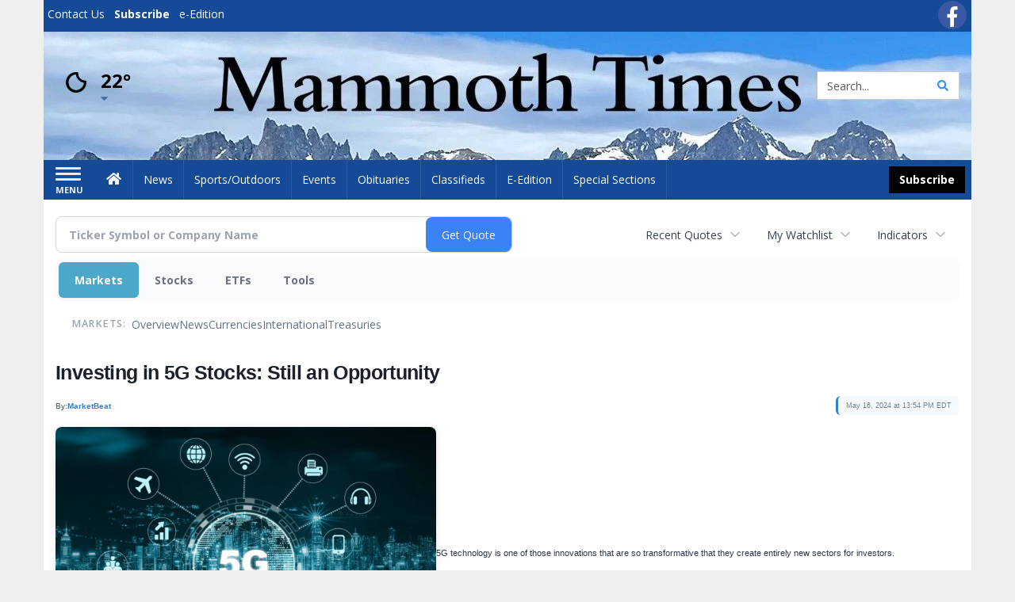

--- FILE ---
content_type: text/html; charset=utf-8
request_url: https://www.google.com/recaptcha/enterprise/anchor?ar=1&k=6LdF3BEhAAAAAEQUmLciJe0QwaHESwQFc2vwCWqh&co=aHR0cDovL2J1c2luZXNzLm1hbW1vdGh0aW1lcy5jb206ODA.&hl=en&v=PoyoqOPhxBO7pBk68S4YbpHZ&size=invisible&anchor-ms=20000&execute-ms=30000&cb=a6lt3xrle8d7
body_size: 48999
content:
<!DOCTYPE HTML><html dir="ltr" lang="en"><head><meta http-equiv="Content-Type" content="text/html; charset=UTF-8">
<meta http-equiv="X-UA-Compatible" content="IE=edge">
<title>reCAPTCHA</title>
<style type="text/css">
/* cyrillic-ext */
@font-face {
  font-family: 'Roboto';
  font-style: normal;
  font-weight: 400;
  font-stretch: 100%;
  src: url(//fonts.gstatic.com/s/roboto/v48/KFO7CnqEu92Fr1ME7kSn66aGLdTylUAMa3GUBHMdazTgWw.woff2) format('woff2');
  unicode-range: U+0460-052F, U+1C80-1C8A, U+20B4, U+2DE0-2DFF, U+A640-A69F, U+FE2E-FE2F;
}
/* cyrillic */
@font-face {
  font-family: 'Roboto';
  font-style: normal;
  font-weight: 400;
  font-stretch: 100%;
  src: url(//fonts.gstatic.com/s/roboto/v48/KFO7CnqEu92Fr1ME7kSn66aGLdTylUAMa3iUBHMdazTgWw.woff2) format('woff2');
  unicode-range: U+0301, U+0400-045F, U+0490-0491, U+04B0-04B1, U+2116;
}
/* greek-ext */
@font-face {
  font-family: 'Roboto';
  font-style: normal;
  font-weight: 400;
  font-stretch: 100%;
  src: url(//fonts.gstatic.com/s/roboto/v48/KFO7CnqEu92Fr1ME7kSn66aGLdTylUAMa3CUBHMdazTgWw.woff2) format('woff2');
  unicode-range: U+1F00-1FFF;
}
/* greek */
@font-face {
  font-family: 'Roboto';
  font-style: normal;
  font-weight: 400;
  font-stretch: 100%;
  src: url(//fonts.gstatic.com/s/roboto/v48/KFO7CnqEu92Fr1ME7kSn66aGLdTylUAMa3-UBHMdazTgWw.woff2) format('woff2');
  unicode-range: U+0370-0377, U+037A-037F, U+0384-038A, U+038C, U+038E-03A1, U+03A3-03FF;
}
/* math */
@font-face {
  font-family: 'Roboto';
  font-style: normal;
  font-weight: 400;
  font-stretch: 100%;
  src: url(//fonts.gstatic.com/s/roboto/v48/KFO7CnqEu92Fr1ME7kSn66aGLdTylUAMawCUBHMdazTgWw.woff2) format('woff2');
  unicode-range: U+0302-0303, U+0305, U+0307-0308, U+0310, U+0312, U+0315, U+031A, U+0326-0327, U+032C, U+032F-0330, U+0332-0333, U+0338, U+033A, U+0346, U+034D, U+0391-03A1, U+03A3-03A9, U+03B1-03C9, U+03D1, U+03D5-03D6, U+03F0-03F1, U+03F4-03F5, U+2016-2017, U+2034-2038, U+203C, U+2040, U+2043, U+2047, U+2050, U+2057, U+205F, U+2070-2071, U+2074-208E, U+2090-209C, U+20D0-20DC, U+20E1, U+20E5-20EF, U+2100-2112, U+2114-2115, U+2117-2121, U+2123-214F, U+2190, U+2192, U+2194-21AE, U+21B0-21E5, U+21F1-21F2, U+21F4-2211, U+2213-2214, U+2216-22FF, U+2308-230B, U+2310, U+2319, U+231C-2321, U+2336-237A, U+237C, U+2395, U+239B-23B7, U+23D0, U+23DC-23E1, U+2474-2475, U+25AF, U+25B3, U+25B7, U+25BD, U+25C1, U+25CA, U+25CC, U+25FB, U+266D-266F, U+27C0-27FF, U+2900-2AFF, U+2B0E-2B11, U+2B30-2B4C, U+2BFE, U+3030, U+FF5B, U+FF5D, U+1D400-1D7FF, U+1EE00-1EEFF;
}
/* symbols */
@font-face {
  font-family: 'Roboto';
  font-style: normal;
  font-weight: 400;
  font-stretch: 100%;
  src: url(//fonts.gstatic.com/s/roboto/v48/KFO7CnqEu92Fr1ME7kSn66aGLdTylUAMaxKUBHMdazTgWw.woff2) format('woff2');
  unicode-range: U+0001-000C, U+000E-001F, U+007F-009F, U+20DD-20E0, U+20E2-20E4, U+2150-218F, U+2190, U+2192, U+2194-2199, U+21AF, U+21E6-21F0, U+21F3, U+2218-2219, U+2299, U+22C4-22C6, U+2300-243F, U+2440-244A, U+2460-24FF, U+25A0-27BF, U+2800-28FF, U+2921-2922, U+2981, U+29BF, U+29EB, U+2B00-2BFF, U+4DC0-4DFF, U+FFF9-FFFB, U+10140-1018E, U+10190-1019C, U+101A0, U+101D0-101FD, U+102E0-102FB, U+10E60-10E7E, U+1D2C0-1D2D3, U+1D2E0-1D37F, U+1F000-1F0FF, U+1F100-1F1AD, U+1F1E6-1F1FF, U+1F30D-1F30F, U+1F315, U+1F31C, U+1F31E, U+1F320-1F32C, U+1F336, U+1F378, U+1F37D, U+1F382, U+1F393-1F39F, U+1F3A7-1F3A8, U+1F3AC-1F3AF, U+1F3C2, U+1F3C4-1F3C6, U+1F3CA-1F3CE, U+1F3D4-1F3E0, U+1F3ED, U+1F3F1-1F3F3, U+1F3F5-1F3F7, U+1F408, U+1F415, U+1F41F, U+1F426, U+1F43F, U+1F441-1F442, U+1F444, U+1F446-1F449, U+1F44C-1F44E, U+1F453, U+1F46A, U+1F47D, U+1F4A3, U+1F4B0, U+1F4B3, U+1F4B9, U+1F4BB, U+1F4BF, U+1F4C8-1F4CB, U+1F4D6, U+1F4DA, U+1F4DF, U+1F4E3-1F4E6, U+1F4EA-1F4ED, U+1F4F7, U+1F4F9-1F4FB, U+1F4FD-1F4FE, U+1F503, U+1F507-1F50B, U+1F50D, U+1F512-1F513, U+1F53E-1F54A, U+1F54F-1F5FA, U+1F610, U+1F650-1F67F, U+1F687, U+1F68D, U+1F691, U+1F694, U+1F698, U+1F6AD, U+1F6B2, U+1F6B9-1F6BA, U+1F6BC, U+1F6C6-1F6CF, U+1F6D3-1F6D7, U+1F6E0-1F6EA, U+1F6F0-1F6F3, U+1F6F7-1F6FC, U+1F700-1F7FF, U+1F800-1F80B, U+1F810-1F847, U+1F850-1F859, U+1F860-1F887, U+1F890-1F8AD, U+1F8B0-1F8BB, U+1F8C0-1F8C1, U+1F900-1F90B, U+1F93B, U+1F946, U+1F984, U+1F996, U+1F9E9, U+1FA00-1FA6F, U+1FA70-1FA7C, U+1FA80-1FA89, U+1FA8F-1FAC6, U+1FACE-1FADC, U+1FADF-1FAE9, U+1FAF0-1FAF8, U+1FB00-1FBFF;
}
/* vietnamese */
@font-face {
  font-family: 'Roboto';
  font-style: normal;
  font-weight: 400;
  font-stretch: 100%;
  src: url(//fonts.gstatic.com/s/roboto/v48/KFO7CnqEu92Fr1ME7kSn66aGLdTylUAMa3OUBHMdazTgWw.woff2) format('woff2');
  unicode-range: U+0102-0103, U+0110-0111, U+0128-0129, U+0168-0169, U+01A0-01A1, U+01AF-01B0, U+0300-0301, U+0303-0304, U+0308-0309, U+0323, U+0329, U+1EA0-1EF9, U+20AB;
}
/* latin-ext */
@font-face {
  font-family: 'Roboto';
  font-style: normal;
  font-weight: 400;
  font-stretch: 100%;
  src: url(//fonts.gstatic.com/s/roboto/v48/KFO7CnqEu92Fr1ME7kSn66aGLdTylUAMa3KUBHMdazTgWw.woff2) format('woff2');
  unicode-range: U+0100-02BA, U+02BD-02C5, U+02C7-02CC, U+02CE-02D7, U+02DD-02FF, U+0304, U+0308, U+0329, U+1D00-1DBF, U+1E00-1E9F, U+1EF2-1EFF, U+2020, U+20A0-20AB, U+20AD-20C0, U+2113, U+2C60-2C7F, U+A720-A7FF;
}
/* latin */
@font-face {
  font-family: 'Roboto';
  font-style: normal;
  font-weight: 400;
  font-stretch: 100%;
  src: url(//fonts.gstatic.com/s/roboto/v48/KFO7CnqEu92Fr1ME7kSn66aGLdTylUAMa3yUBHMdazQ.woff2) format('woff2');
  unicode-range: U+0000-00FF, U+0131, U+0152-0153, U+02BB-02BC, U+02C6, U+02DA, U+02DC, U+0304, U+0308, U+0329, U+2000-206F, U+20AC, U+2122, U+2191, U+2193, U+2212, U+2215, U+FEFF, U+FFFD;
}
/* cyrillic-ext */
@font-face {
  font-family: 'Roboto';
  font-style: normal;
  font-weight: 500;
  font-stretch: 100%;
  src: url(//fonts.gstatic.com/s/roboto/v48/KFO7CnqEu92Fr1ME7kSn66aGLdTylUAMa3GUBHMdazTgWw.woff2) format('woff2');
  unicode-range: U+0460-052F, U+1C80-1C8A, U+20B4, U+2DE0-2DFF, U+A640-A69F, U+FE2E-FE2F;
}
/* cyrillic */
@font-face {
  font-family: 'Roboto';
  font-style: normal;
  font-weight: 500;
  font-stretch: 100%;
  src: url(//fonts.gstatic.com/s/roboto/v48/KFO7CnqEu92Fr1ME7kSn66aGLdTylUAMa3iUBHMdazTgWw.woff2) format('woff2');
  unicode-range: U+0301, U+0400-045F, U+0490-0491, U+04B0-04B1, U+2116;
}
/* greek-ext */
@font-face {
  font-family: 'Roboto';
  font-style: normal;
  font-weight: 500;
  font-stretch: 100%;
  src: url(//fonts.gstatic.com/s/roboto/v48/KFO7CnqEu92Fr1ME7kSn66aGLdTylUAMa3CUBHMdazTgWw.woff2) format('woff2');
  unicode-range: U+1F00-1FFF;
}
/* greek */
@font-face {
  font-family: 'Roboto';
  font-style: normal;
  font-weight: 500;
  font-stretch: 100%;
  src: url(//fonts.gstatic.com/s/roboto/v48/KFO7CnqEu92Fr1ME7kSn66aGLdTylUAMa3-UBHMdazTgWw.woff2) format('woff2');
  unicode-range: U+0370-0377, U+037A-037F, U+0384-038A, U+038C, U+038E-03A1, U+03A3-03FF;
}
/* math */
@font-face {
  font-family: 'Roboto';
  font-style: normal;
  font-weight: 500;
  font-stretch: 100%;
  src: url(//fonts.gstatic.com/s/roboto/v48/KFO7CnqEu92Fr1ME7kSn66aGLdTylUAMawCUBHMdazTgWw.woff2) format('woff2');
  unicode-range: U+0302-0303, U+0305, U+0307-0308, U+0310, U+0312, U+0315, U+031A, U+0326-0327, U+032C, U+032F-0330, U+0332-0333, U+0338, U+033A, U+0346, U+034D, U+0391-03A1, U+03A3-03A9, U+03B1-03C9, U+03D1, U+03D5-03D6, U+03F0-03F1, U+03F4-03F5, U+2016-2017, U+2034-2038, U+203C, U+2040, U+2043, U+2047, U+2050, U+2057, U+205F, U+2070-2071, U+2074-208E, U+2090-209C, U+20D0-20DC, U+20E1, U+20E5-20EF, U+2100-2112, U+2114-2115, U+2117-2121, U+2123-214F, U+2190, U+2192, U+2194-21AE, U+21B0-21E5, U+21F1-21F2, U+21F4-2211, U+2213-2214, U+2216-22FF, U+2308-230B, U+2310, U+2319, U+231C-2321, U+2336-237A, U+237C, U+2395, U+239B-23B7, U+23D0, U+23DC-23E1, U+2474-2475, U+25AF, U+25B3, U+25B7, U+25BD, U+25C1, U+25CA, U+25CC, U+25FB, U+266D-266F, U+27C0-27FF, U+2900-2AFF, U+2B0E-2B11, U+2B30-2B4C, U+2BFE, U+3030, U+FF5B, U+FF5D, U+1D400-1D7FF, U+1EE00-1EEFF;
}
/* symbols */
@font-face {
  font-family: 'Roboto';
  font-style: normal;
  font-weight: 500;
  font-stretch: 100%;
  src: url(//fonts.gstatic.com/s/roboto/v48/KFO7CnqEu92Fr1ME7kSn66aGLdTylUAMaxKUBHMdazTgWw.woff2) format('woff2');
  unicode-range: U+0001-000C, U+000E-001F, U+007F-009F, U+20DD-20E0, U+20E2-20E4, U+2150-218F, U+2190, U+2192, U+2194-2199, U+21AF, U+21E6-21F0, U+21F3, U+2218-2219, U+2299, U+22C4-22C6, U+2300-243F, U+2440-244A, U+2460-24FF, U+25A0-27BF, U+2800-28FF, U+2921-2922, U+2981, U+29BF, U+29EB, U+2B00-2BFF, U+4DC0-4DFF, U+FFF9-FFFB, U+10140-1018E, U+10190-1019C, U+101A0, U+101D0-101FD, U+102E0-102FB, U+10E60-10E7E, U+1D2C0-1D2D3, U+1D2E0-1D37F, U+1F000-1F0FF, U+1F100-1F1AD, U+1F1E6-1F1FF, U+1F30D-1F30F, U+1F315, U+1F31C, U+1F31E, U+1F320-1F32C, U+1F336, U+1F378, U+1F37D, U+1F382, U+1F393-1F39F, U+1F3A7-1F3A8, U+1F3AC-1F3AF, U+1F3C2, U+1F3C4-1F3C6, U+1F3CA-1F3CE, U+1F3D4-1F3E0, U+1F3ED, U+1F3F1-1F3F3, U+1F3F5-1F3F7, U+1F408, U+1F415, U+1F41F, U+1F426, U+1F43F, U+1F441-1F442, U+1F444, U+1F446-1F449, U+1F44C-1F44E, U+1F453, U+1F46A, U+1F47D, U+1F4A3, U+1F4B0, U+1F4B3, U+1F4B9, U+1F4BB, U+1F4BF, U+1F4C8-1F4CB, U+1F4D6, U+1F4DA, U+1F4DF, U+1F4E3-1F4E6, U+1F4EA-1F4ED, U+1F4F7, U+1F4F9-1F4FB, U+1F4FD-1F4FE, U+1F503, U+1F507-1F50B, U+1F50D, U+1F512-1F513, U+1F53E-1F54A, U+1F54F-1F5FA, U+1F610, U+1F650-1F67F, U+1F687, U+1F68D, U+1F691, U+1F694, U+1F698, U+1F6AD, U+1F6B2, U+1F6B9-1F6BA, U+1F6BC, U+1F6C6-1F6CF, U+1F6D3-1F6D7, U+1F6E0-1F6EA, U+1F6F0-1F6F3, U+1F6F7-1F6FC, U+1F700-1F7FF, U+1F800-1F80B, U+1F810-1F847, U+1F850-1F859, U+1F860-1F887, U+1F890-1F8AD, U+1F8B0-1F8BB, U+1F8C0-1F8C1, U+1F900-1F90B, U+1F93B, U+1F946, U+1F984, U+1F996, U+1F9E9, U+1FA00-1FA6F, U+1FA70-1FA7C, U+1FA80-1FA89, U+1FA8F-1FAC6, U+1FACE-1FADC, U+1FADF-1FAE9, U+1FAF0-1FAF8, U+1FB00-1FBFF;
}
/* vietnamese */
@font-face {
  font-family: 'Roboto';
  font-style: normal;
  font-weight: 500;
  font-stretch: 100%;
  src: url(//fonts.gstatic.com/s/roboto/v48/KFO7CnqEu92Fr1ME7kSn66aGLdTylUAMa3OUBHMdazTgWw.woff2) format('woff2');
  unicode-range: U+0102-0103, U+0110-0111, U+0128-0129, U+0168-0169, U+01A0-01A1, U+01AF-01B0, U+0300-0301, U+0303-0304, U+0308-0309, U+0323, U+0329, U+1EA0-1EF9, U+20AB;
}
/* latin-ext */
@font-face {
  font-family: 'Roboto';
  font-style: normal;
  font-weight: 500;
  font-stretch: 100%;
  src: url(//fonts.gstatic.com/s/roboto/v48/KFO7CnqEu92Fr1ME7kSn66aGLdTylUAMa3KUBHMdazTgWw.woff2) format('woff2');
  unicode-range: U+0100-02BA, U+02BD-02C5, U+02C7-02CC, U+02CE-02D7, U+02DD-02FF, U+0304, U+0308, U+0329, U+1D00-1DBF, U+1E00-1E9F, U+1EF2-1EFF, U+2020, U+20A0-20AB, U+20AD-20C0, U+2113, U+2C60-2C7F, U+A720-A7FF;
}
/* latin */
@font-face {
  font-family: 'Roboto';
  font-style: normal;
  font-weight: 500;
  font-stretch: 100%;
  src: url(//fonts.gstatic.com/s/roboto/v48/KFO7CnqEu92Fr1ME7kSn66aGLdTylUAMa3yUBHMdazQ.woff2) format('woff2');
  unicode-range: U+0000-00FF, U+0131, U+0152-0153, U+02BB-02BC, U+02C6, U+02DA, U+02DC, U+0304, U+0308, U+0329, U+2000-206F, U+20AC, U+2122, U+2191, U+2193, U+2212, U+2215, U+FEFF, U+FFFD;
}
/* cyrillic-ext */
@font-face {
  font-family: 'Roboto';
  font-style: normal;
  font-weight: 900;
  font-stretch: 100%;
  src: url(//fonts.gstatic.com/s/roboto/v48/KFO7CnqEu92Fr1ME7kSn66aGLdTylUAMa3GUBHMdazTgWw.woff2) format('woff2');
  unicode-range: U+0460-052F, U+1C80-1C8A, U+20B4, U+2DE0-2DFF, U+A640-A69F, U+FE2E-FE2F;
}
/* cyrillic */
@font-face {
  font-family: 'Roboto';
  font-style: normal;
  font-weight: 900;
  font-stretch: 100%;
  src: url(//fonts.gstatic.com/s/roboto/v48/KFO7CnqEu92Fr1ME7kSn66aGLdTylUAMa3iUBHMdazTgWw.woff2) format('woff2');
  unicode-range: U+0301, U+0400-045F, U+0490-0491, U+04B0-04B1, U+2116;
}
/* greek-ext */
@font-face {
  font-family: 'Roboto';
  font-style: normal;
  font-weight: 900;
  font-stretch: 100%;
  src: url(//fonts.gstatic.com/s/roboto/v48/KFO7CnqEu92Fr1ME7kSn66aGLdTylUAMa3CUBHMdazTgWw.woff2) format('woff2');
  unicode-range: U+1F00-1FFF;
}
/* greek */
@font-face {
  font-family: 'Roboto';
  font-style: normal;
  font-weight: 900;
  font-stretch: 100%;
  src: url(//fonts.gstatic.com/s/roboto/v48/KFO7CnqEu92Fr1ME7kSn66aGLdTylUAMa3-UBHMdazTgWw.woff2) format('woff2');
  unicode-range: U+0370-0377, U+037A-037F, U+0384-038A, U+038C, U+038E-03A1, U+03A3-03FF;
}
/* math */
@font-face {
  font-family: 'Roboto';
  font-style: normal;
  font-weight: 900;
  font-stretch: 100%;
  src: url(//fonts.gstatic.com/s/roboto/v48/KFO7CnqEu92Fr1ME7kSn66aGLdTylUAMawCUBHMdazTgWw.woff2) format('woff2');
  unicode-range: U+0302-0303, U+0305, U+0307-0308, U+0310, U+0312, U+0315, U+031A, U+0326-0327, U+032C, U+032F-0330, U+0332-0333, U+0338, U+033A, U+0346, U+034D, U+0391-03A1, U+03A3-03A9, U+03B1-03C9, U+03D1, U+03D5-03D6, U+03F0-03F1, U+03F4-03F5, U+2016-2017, U+2034-2038, U+203C, U+2040, U+2043, U+2047, U+2050, U+2057, U+205F, U+2070-2071, U+2074-208E, U+2090-209C, U+20D0-20DC, U+20E1, U+20E5-20EF, U+2100-2112, U+2114-2115, U+2117-2121, U+2123-214F, U+2190, U+2192, U+2194-21AE, U+21B0-21E5, U+21F1-21F2, U+21F4-2211, U+2213-2214, U+2216-22FF, U+2308-230B, U+2310, U+2319, U+231C-2321, U+2336-237A, U+237C, U+2395, U+239B-23B7, U+23D0, U+23DC-23E1, U+2474-2475, U+25AF, U+25B3, U+25B7, U+25BD, U+25C1, U+25CA, U+25CC, U+25FB, U+266D-266F, U+27C0-27FF, U+2900-2AFF, U+2B0E-2B11, U+2B30-2B4C, U+2BFE, U+3030, U+FF5B, U+FF5D, U+1D400-1D7FF, U+1EE00-1EEFF;
}
/* symbols */
@font-face {
  font-family: 'Roboto';
  font-style: normal;
  font-weight: 900;
  font-stretch: 100%;
  src: url(//fonts.gstatic.com/s/roboto/v48/KFO7CnqEu92Fr1ME7kSn66aGLdTylUAMaxKUBHMdazTgWw.woff2) format('woff2');
  unicode-range: U+0001-000C, U+000E-001F, U+007F-009F, U+20DD-20E0, U+20E2-20E4, U+2150-218F, U+2190, U+2192, U+2194-2199, U+21AF, U+21E6-21F0, U+21F3, U+2218-2219, U+2299, U+22C4-22C6, U+2300-243F, U+2440-244A, U+2460-24FF, U+25A0-27BF, U+2800-28FF, U+2921-2922, U+2981, U+29BF, U+29EB, U+2B00-2BFF, U+4DC0-4DFF, U+FFF9-FFFB, U+10140-1018E, U+10190-1019C, U+101A0, U+101D0-101FD, U+102E0-102FB, U+10E60-10E7E, U+1D2C0-1D2D3, U+1D2E0-1D37F, U+1F000-1F0FF, U+1F100-1F1AD, U+1F1E6-1F1FF, U+1F30D-1F30F, U+1F315, U+1F31C, U+1F31E, U+1F320-1F32C, U+1F336, U+1F378, U+1F37D, U+1F382, U+1F393-1F39F, U+1F3A7-1F3A8, U+1F3AC-1F3AF, U+1F3C2, U+1F3C4-1F3C6, U+1F3CA-1F3CE, U+1F3D4-1F3E0, U+1F3ED, U+1F3F1-1F3F3, U+1F3F5-1F3F7, U+1F408, U+1F415, U+1F41F, U+1F426, U+1F43F, U+1F441-1F442, U+1F444, U+1F446-1F449, U+1F44C-1F44E, U+1F453, U+1F46A, U+1F47D, U+1F4A3, U+1F4B0, U+1F4B3, U+1F4B9, U+1F4BB, U+1F4BF, U+1F4C8-1F4CB, U+1F4D6, U+1F4DA, U+1F4DF, U+1F4E3-1F4E6, U+1F4EA-1F4ED, U+1F4F7, U+1F4F9-1F4FB, U+1F4FD-1F4FE, U+1F503, U+1F507-1F50B, U+1F50D, U+1F512-1F513, U+1F53E-1F54A, U+1F54F-1F5FA, U+1F610, U+1F650-1F67F, U+1F687, U+1F68D, U+1F691, U+1F694, U+1F698, U+1F6AD, U+1F6B2, U+1F6B9-1F6BA, U+1F6BC, U+1F6C6-1F6CF, U+1F6D3-1F6D7, U+1F6E0-1F6EA, U+1F6F0-1F6F3, U+1F6F7-1F6FC, U+1F700-1F7FF, U+1F800-1F80B, U+1F810-1F847, U+1F850-1F859, U+1F860-1F887, U+1F890-1F8AD, U+1F8B0-1F8BB, U+1F8C0-1F8C1, U+1F900-1F90B, U+1F93B, U+1F946, U+1F984, U+1F996, U+1F9E9, U+1FA00-1FA6F, U+1FA70-1FA7C, U+1FA80-1FA89, U+1FA8F-1FAC6, U+1FACE-1FADC, U+1FADF-1FAE9, U+1FAF0-1FAF8, U+1FB00-1FBFF;
}
/* vietnamese */
@font-face {
  font-family: 'Roboto';
  font-style: normal;
  font-weight: 900;
  font-stretch: 100%;
  src: url(//fonts.gstatic.com/s/roboto/v48/KFO7CnqEu92Fr1ME7kSn66aGLdTylUAMa3OUBHMdazTgWw.woff2) format('woff2');
  unicode-range: U+0102-0103, U+0110-0111, U+0128-0129, U+0168-0169, U+01A0-01A1, U+01AF-01B0, U+0300-0301, U+0303-0304, U+0308-0309, U+0323, U+0329, U+1EA0-1EF9, U+20AB;
}
/* latin-ext */
@font-face {
  font-family: 'Roboto';
  font-style: normal;
  font-weight: 900;
  font-stretch: 100%;
  src: url(//fonts.gstatic.com/s/roboto/v48/KFO7CnqEu92Fr1ME7kSn66aGLdTylUAMa3KUBHMdazTgWw.woff2) format('woff2');
  unicode-range: U+0100-02BA, U+02BD-02C5, U+02C7-02CC, U+02CE-02D7, U+02DD-02FF, U+0304, U+0308, U+0329, U+1D00-1DBF, U+1E00-1E9F, U+1EF2-1EFF, U+2020, U+20A0-20AB, U+20AD-20C0, U+2113, U+2C60-2C7F, U+A720-A7FF;
}
/* latin */
@font-face {
  font-family: 'Roboto';
  font-style: normal;
  font-weight: 900;
  font-stretch: 100%;
  src: url(//fonts.gstatic.com/s/roboto/v48/KFO7CnqEu92Fr1ME7kSn66aGLdTylUAMa3yUBHMdazQ.woff2) format('woff2');
  unicode-range: U+0000-00FF, U+0131, U+0152-0153, U+02BB-02BC, U+02C6, U+02DA, U+02DC, U+0304, U+0308, U+0329, U+2000-206F, U+20AC, U+2122, U+2191, U+2193, U+2212, U+2215, U+FEFF, U+FFFD;
}

</style>
<link rel="stylesheet" type="text/css" href="https://www.gstatic.com/recaptcha/releases/PoyoqOPhxBO7pBk68S4YbpHZ/styles__ltr.css">
<script nonce="VbrD99LGrYhPeA_9LGm7_g" type="text/javascript">window['__recaptcha_api'] = 'https://www.google.com/recaptcha/enterprise/';</script>
<script type="text/javascript" src="https://www.gstatic.com/recaptcha/releases/PoyoqOPhxBO7pBk68S4YbpHZ/recaptcha__en.js" nonce="VbrD99LGrYhPeA_9LGm7_g">
      
    </script></head>
<body><div id="rc-anchor-alert" class="rc-anchor-alert"></div>
<input type="hidden" id="recaptcha-token" value="[base64]">
<script type="text/javascript" nonce="VbrD99LGrYhPeA_9LGm7_g">
      recaptcha.anchor.Main.init("[\x22ainput\x22,[\x22bgdata\x22,\x22\x22,\[base64]/[base64]/bmV3IFpbdF0obVswXSk6Sz09Mj9uZXcgWlt0XShtWzBdLG1bMV0pOks9PTM/bmV3IFpbdF0obVswXSxtWzFdLG1bMl0pOks9PTQ/[base64]/[base64]/[base64]/[base64]/[base64]/[base64]/[base64]/[base64]/[base64]/[base64]/[base64]/[base64]/[base64]/[base64]\\u003d\\u003d\x22,\[base64]\\u003d\x22,\x22HibDgkjDlnLDqkxGwotHw7k5UcKUw6wuwoBBIj9Yw7XCpg7DqEU/w693ZDnCk8KBciI0wqMyW8OoTMO+wo3DkcKDZ01cwpsBwq0qM8OZw4ILDMKhw4tzasKRwp1iXcOWwowqBcKyB8OTFMK5G8OtXcOyMRDCkMKsw694wr/DpDPCsHPChsKswrYXZVkQPUfCk8O6wpDDiAzCuMK5fMKQEAEcSsK7wrdAEMOfwoMYTMO+wotfW8OUJMOqw4Y7I8KJCcOhwpfCmX5Pw4YYX1rDg1PCm8K+wrHDkmY0AijDscOawqo9w4XCtMOHw6jDq0DCiAs9J0c8D8OmwqRraMO/w6fClsKIQ8KxDcKowpMZwp/DgVXCgcK3eE4FGAbDjsKHF8OIwpHDl8KSZATCtwXDsWFWw7LChsO/w4wXwrPCn0TDq3LDvB9ZR3IME8Kec8OlVsOnw7EewrEJJwrDrGcUw61vB1bDmsO9wpRlbMK3wociSVtGwqFVw4Y6f8OWfRjDpkUsfMOzBBAZZsKwwqgcw6jDuMOCWyTDoRzDkTbCr8O5Mz7ClMOuw6vDg1XCnsOjwqHDsQtYw7zCrMOmMSdYwqI8w4ABHR/Dn2ZLMcO7woJ8wp/DjgV1woNWecORQMKUwqjCkcKRwprCqWsswolBwrvCgMOXwrbDrW7DrsOcCMKlwoTCmzJCAGciHjrCs8K1wolLw5BEwqEcCMKdLMKkwojDuAXCqRYRw7xrBX/DqcKAwqtceHxnPcKFwrAWZ8OXc199w7AhwpNhCwHCvsORw4/ChsO0KQxiw4TDkcKOwq7DsRLDnGLDsW/CscOpw55Ew6wEw6/DoRjCpxgdwr8UUjDDmMKGPQDDsMKMMgPCv8OwQMKAWSrDsMKww7HCvG0nI8O1w6LCvw8Nw7NFwqjDhTUlw4oLWD14f8O3wo1Tw7wAw6k7B2NPw689wppcREEIM8Okw6DDsH5Ow7hqSRgsfGvDrMKTw71Ka8ORKcOrIcOlNcKiwqHCsA4zw5nCpsK/KsKTw553FMOzWjBMAH1ywrpkwp9KJMOrJXLDqwwoOsO7wr/Dn8K3w7wvJhTDh8O/bXZTJ8KqwpDCrsKnw7/DgMOYwoXDmsO1w6XClXd9ccK5wrE1ZSwow6LDkA7DksOzw4nDssOdYsOUwqzClMKHwp/[base64]/DkSLCm8KEwoE/[base64]/DjsO9IEtwDmspacO8FEUlw7lSPMOyw5/Cp1hSHzXCvj7Dug4WbcKBwo9pURU6bhnCrsKZw5cqdcO1dsKkOix8w75gwoXChxzCi8Kyw6bDssKEw7XDiwYvwqjDs1YHwoDDl8KRacKiw6vCkMKxVHfDq8KtYMKRFMKZw5xlLcODQHjDg8K+EzLDrcO2woTDmcOYG8K/w5nDq3vCscOLesKIwpcKAQPDtcOALMOTw7knwrNvw7goDcKDZ1lAwqJcw5MqO8KQw7nDp0YqZ8OqbwhcwpfDhMKZwqkXw4Vkwr4dwo3CtsKEEMKmT8O7woBGw7rCh1bCmsKCIHZgE8O6L8KvDWFcXT7ChMOEUcO/w6IRJ8ODwr0/w4QPw753WMOWwqLClMOow7UoFsKVP8OCKyjCnsKTw4nDpcOHwqTCunYeDcKtwpTDq3svwpDCvMOEHcOIwrvCuMODUi16wo3CqC4/wq3CjsK1JHA3V8Oham/[base64]/[base64]/wr/Clz5Iw7TDjx1teVB5AS7CnsKRw5NRwp/DscOrw4R3w6/[base64]/Du2DDvzTDhQMmcMOAM8KnaMOjw797w4cZwpTDkcK1woTCmwzCpcOEwpQ3w7vDqnHDmEhPGxgqHGfChMOHwoNaJcOCwodXwo0swoMHU8KEw6/CmMOwYTJuKMOrwpVcw7fCiiZfFcOhb0nCpMOTGcKHVMOew5Bvw45xXMOAY8KPE8OPw6PDk8Kvw4jCmcOhKSvChMODwpolw5/DjFdCwqBLwrbDoRQxwpPCo39PwoLDtcKLDgo/R8Kww6trM2XDrlnCgcK/wpQVwqzCkn7Dh8K6w5gmWQkwwpcdw5bDmMKcdMKdwqDDjMKRw5o8w5jCosOawpoaMcKowqUFw5TCqRgIFSIlw5DDlEgsw77ClMKKIcOkwpNIJMO3fMOGwrAewr/[base64]/CicKDw7TCs0rCocO3wpkRRMKbS8K1CCUIw41BwocAaiBpVcOGXj3DoTjCrMOueC3CjzXCizoKCsODwrTChMODw6x8w6IIw7FzXsOtDsKTSMKiwpQte8KFwpAoMBvCncKYa8KIwonDh8ODL8K8Ay/CrkJgwoBxSxHCmCsZYMKjwonDmU/[base64]/CshA3wp0ew5wXHsKYCw5DMDLCtcKJcQhsDkEuw7MhwqDCoGHCrE1hwrcePMOQSsK1wp5PUsO+LWcbwo7Cn8KjacOgw7/DpXtDR8KLw6zCn8O3XzDDiMOJXsOYw4XDr8K2JMOcccO6woTDt11dw49awp3DpGVLfsOOTA5Iw5PCsSHCgcOlZMKRacO/w4jCgcO7QsK0woPDrMOqwox1VGYnwqHCtMKZw4RLZsOYWcKfwrVAesKEwpJow73Cn8OEYMOSw5LDgMKjDWLDrlrDusKow4TCk8KuL3sgMMOwesOrwrQcwqYVJ2ECJhpywpbCiXXCt8KNZhPCjX/Cg0guZFnDpyI9KcKfRMO5NmHCkXfDgcKgwqlRwr8NGDDCocK2w5Y7Jn7Doi7Csm49EMOiw4DDhThqw5XCrcOyMnoNw6XCrcKmQGnCsjEuw4FDKMORTMK4wpHDg2fCrsOxwq/Cg8K3w6FBbMOdw43Dqhc4wprDvsKdfXTClSwMQ37CmkXCqsKew61AcmXCk27DpcOawrcVwp3Cj1HDjiILwqPCqjzCk8OkNHQdMG3CszjDscO4wpTCscKdQW/[base64]/[base64]/CnsK/[base64]/DmcOMw6LDpMOGwp7Cj8OxGj/CosKXw6/CrVMjwoDCpl7DusOHfcK7wpzCgsKpejXCrR3CrMK/[base64]/CrcKhS0YQdsO6wp0HG3Z5wrB+w4YWLFYiwqTCo1/[base64]/Dg0slC8KxODjDll/CtMOOw4MbbMKAcT0DQMKDw4PCozPDn8K6KsOcw47DlcKlw5wseT/Cs2HDniEFwr9iwrHDlcO/w5XCscK+wpLDhBt+XsKWSlYwYh3CunEuwqLCpmbDtXzClsOOwrlvw4QAMcKWY8OCfsKJw59caSjDvsKqw4lVZcKue0fDqcKwwqDDg8K1TjrCp2cwQMKbwrrCkkXCiy/CjBXCgcObBcOBw5Z9IMOodwBHI8OJw7fDrsKwwpZ0d17Dm8Ozw4DCrl7DlAHDoFk+AcOSYMO0wqnCiMOowrDDuDfDtsK3ScKGLETDncK0w5dUBUjCmgHDpsK/[base64]/[base64]/[base64]/DoyLDhsKOw58+w5IbMsKxB8OnM8OvBHTCgXnCmMKpCmpPwrNuwrp6wofDhg8Bbm8fB8Oyw6FvTwPCrcK+UsKeM8Kxwoscw57DqnfDmXTDjyTCg8KSeMKAWn86QW9dQcKSS8ObIcO/ZDYbw4/DtUHDgcOKAcKuwrXDo8Kwwq16fMO/w57CtSjDt8K/wrPCt1Zzwp1gwqvCucKdw7/DiXrDiRh7woXDp8K5woEKwpvDl24WwrLCqlp/FMOXbsOBw4dmw5Z4w7DCv8KJOx9lwq9hw53DvXHDu2PDpVDCg0Mvw55Mc8KSWVHDvxkZJX8KXcOVwofCmRFJw47DocO4w6LDpnBxAHY2w4/Dh0DDl3sgBwRYYMKawoYAUcO1w6fDnSZSC8OTwqnCg8O5d8KAG8O6w5tmMsOHE0grScOqw4vCt8Kgwodew7YUalvCvQDDgcKAw7vDrcO4NRJ7bzg4E07Dm0LCgirDsABxwqLCs0zCvwbCkMKgw500woI6akl7EsOowq/[base64]/[base64]/Dn8KQw5kdwoQnwqfCpC4yw4nDklfDi8Kvw7gLw5TDncOtDlPCosOBCVDDunTCocK7RwbCpsOWw77Cr3Q3wqhxw5FFHMKhU10ObXYBw4lww6DCqhkGEsKSKMOCKMOXw4/CtcKKDCDCocKpf8KqQ8OqwrkRwr5bworCmsODw4dPwrjDjMKuwqUOwqjCsFDDvGtdwoJrw5EEw6zDrglxY8K/wq3DrMKsbAgPXMKrw71gw7jCqVwlwqbDvsOIwrnClsKXwr3CocKTMMKewr5jwrI+wq1Sw53DsTMyw67DuhnCtGzCrhdLScOywpNnwoEtHsKfwqHDucKAczjCozwoSALCtsOTN8K4wpnDtRPCiWJLVsKgw7BBw6NaLhk+w7TDncKcT8OFUMO1wqxnwq/Dq0fDvcK6OhDDlQHCjMOcw7lsMxbDtmFiwogkw4U/bULDhsK4wqk8cSrCmsKsEzHDolpLw6LCiCfCgXbDiC0owq7DlR3DgCFdCTtZwoPCgXzCk8KbWlBjRsOhXn3Cr8O+wrbDowjCksO1bktowrFTwqNlDgrCgjLCjsO7w4QjwrXCgk7Dg1t/wpfDpVpwFHhjwo8Rwr/DhsOTw4UQw5hMTcOaVUU4KFF8UnTDqMK3w4AQw5Egw47CgsO5BcKfX8KPDE/[base64]/NMKiP2LCui3Do8O3w6vCicKmXTjDlMKHFSHDvWsNesKTw7DDjcKHwokIfXQIYRbCkMOfw5YkDMOuOVzDqcK5Ml3CocOsw4xXSMKBFcK3c8KdK8OPwqRcwojClgtYwodvw6rCgktmwrLDrTgBwqfCsSREF8KMwoZAw4LCjU7CmBpMwp/[base64]/wqnCj3VBNcO0MsKoY1TCpUsgDm3DjkrDoMOxwrkSbMKbdsKIw61HA8KpD8Oiw6fCs1fCqcOVw5MqJsOJWzl0BsOrw6HDvcOHw6nCnEFww4d5wo/Co2sYchAvw5PCkADDm0grRhEoF05Ww5bDnRZ9JBB2XsK9w6oIw7nCiMO8b8OLwpNkFsKYPsKPcFlfwqvDiw7Dr8Ktwr7CsXDDrHvDqjYJRDM1fwoQCsKAwqBpw4xTMRpSw4rCr2dpw4vCq1pwwrZYKmfCi2g3wprCucKow5QfCl/[base64]/Dr2Y1w5LDhX1tCC14UW/CkAwmGsO7DVDCp8OiG8OJwpx/GMKFwrfClMKaw4TChBbDkXY4YTcYJCp8w6LCvmYZVjPDpm1ww6rDj8Oew4JgTsO5wo/DghtzIsKrQxbCsEbDhlsvwpTDh8KTGTsaw5/DlSzCrsOILsKQw4I3wqQTw40hXsOxG8K5wo7Ds8KWJxh2w43DssKOw7kTV8OZw6vCjQvCq8Obw6Uyw5/Dp8KQwqbCjcKew5fDgsKbw7JPw57Dk8OGdUASZcK+w73DpMOrw48HGiIzwqlaeFjCswzDt8OUw7HCl8KCDsO5EgzDh0UMwpUhwrV7woTCiDLDq8O/YzvDoEPDoMKdwrLDpRbDrnTCq8O4wqpyNg7DqmoywrNmwq96w5VhLcOSCl5Xw7HCmMORw5XCsz/CrFzCsHzCqW/CuxR5XsOGGnlDJ8Kfw7/Driw9wrDDvgXDrMONCsKeKFfDscKQw6PCtQ/Dhx9xw47CjV5TSXUQwroNM8KuA8Kpw5HDgXjDnDDDqMKgWsOjSCYLbEEOw6XDu8OGw47Cq3J9ASTDmAIqIsOdcjlTQAXDr2TDtScqwoo+wokjRMK5wrxNw6E0wqtqasOiDl8NG1LCj3jDvGgAWQNkWwDDlMOpwooLw6vCk8OXw7Bxwq/DqcKmMgUkwqXCuhHCoFdpdcOkSsKJwoHCocK4wqLCqcOOXFLDiMOdakvDvxl+aHAqwocrwo4cw4/CtsKiwrfCkcKNwogfbBnDn2VUw4DChsK9TzlIw5t9w5hYw6LCssKkwrfDqMKrcmlPwoxtw7gfYyvDusK5w6Qqw7tWwqk7Ni/[base64]/CtHDClMOuKMK+DcOMwobDoX1Jc2Eoa8OMScObIcK/woHCqsOrw6M4w71wwrTCnyURwrXCtRjDkGPCvx3DpHgCwqbCn8KLDsKDw4NNbR8/[base64]/CisK1wrnDuDsxN8OzwqluwpfDgmcGw7vDiiLCmMKNwq06wrHDv1TDqDtBwoVRbMKQwq3CrRLDqcO5w6jDp8Oiw50rJ8O4wpcXF8KzfsKpaMK6w77Dsw5SwrJNPXt2ElgdEgPDkcKaciPCqMOlOcOywqfCikHDnMK1VUwXG8K/aQM7dcOYLBnDnC0XE8KAwo7CvsOuNQvDmVvDs8OIwrDDncKoZcKcw4vCpBnCp8O7w6NowrwoOCbDuxw4wpVAwpNmAE5jwrrCicO1TcOFUwnDq0E0w5nDnMOAw53DuV1tw4HDrMKuecK4SQ1zShvDnF4WJ8KEwrPDokIQckdidR/ClEbDlDAKwrYyHkbDuBbDuncKGMOgwqLCvU3DpsKdWVZDwrhUdUQZw5XDhcOAwr0rwoE6wqBkwrzDgEgjenXDlWh7bsKOKcKcwr7Drh/CrDfCoRccUcKqwrpsCTjCj8OFwp3ChHbCnMObw47Di21sAjjDtDfDsMKNw6Bfw6HCrntvwp3DqGV3w4HDo2hhKsK8b8KhJsKUwrRpw7DDmMO/[base64]/DkcOGbsKMw4DDrcKUw555JsK7KsOCw6Igwrwuw71WwrRnwpbDrcOow6/CjUV+ZcKHJcK6w4hpwq7CpcOlw5EaXX1uw6zDvUB4AAXColMFEsKAw5M8wpLCtx90wq/CvAPDvMO6wq/DjMOFw7vChcKzwptqQsKTISPDtcKWGMK1JcK7wr0Fw67Dr34/worDnHZ1w4fDs3ByZSvDllPDscKiwqPDrcOQw6ZBDTZPw67CvcOjScKVw4AbwqrCvsO2w7LCqcKtMsOww6fCl0Ylw7YGQygww6goRcO4dBR0wqwewo3CsUk/w5fDg8KkBDMse13DiifCvcORw5TCncKPw6ZNH252wo/DlgnCqsKkf0VTwq3Cm8KJw70zYAEKwr/DtGLCmsONwosjQcOoYMObwpLCskfDkMOaw59YwpA/HMKsw5w5ZcKsw7bCs8KTwrbCshnDu8Kfwo9Jwqx5wpJhYcKfw6l0wrHCtip5H1vDh8Odw5kpPTgRw6vDlhPCgMO8w68rw73CtDbDmgY9ZkXDhE/Dk2IzbU/DkyjDjMKiwoXChsKNwr0LWsOUYMOhw5TCjXzCkE3CpE3DgBjDokjCtsOww54+wqdFw5Fdfw/Ct8OEwqXDmMKqwrvCv2bDpsKWw7dRZHI0wpl7w7QdSl/CocO2w7kSw4VTHi/Dg8KOT8K8blwJwohzH0vCuMKlwo7DrsONajHCm0PCgMOeecKhA8KCw5fCjMKxPl9qwpHCisKMKMK7MyzDiVbClMO9w5s/DkPDgAXCrMORwoLDsUolYsOrw6IMw4EJw4IVeDx9LBw2wpHDsz8kN8KXwqJtwoBmw7LCnsKIw4zDrlEWwpUXwrgzcGpXw7hdw54yw77DsBs3w5DCtsOcw5dVWcOyVcOHwqIVwqvCjDPDjsO0wqbDvcK/wpoOb8O4w4ggb8KLwqDDj8OXwpJfY8OgwohbwqfDqCvDu8K7wpZ3N8KeP2Y9wpHCrMKaIsKAPUFVXcKzw6J/[base64]/Cik3CtkEpUSA7w5BwwrfDvcKHwroWbcOvMHdlFsOwOsKIYsKuw51qwrttZ8OkXVgrwr7DisOPwp/DmmsIR2/CqExHFMOaSmHDjHHDi1LCnsKEZcOqw5nCo8OVfcOvZF/CqcOLwrRYw58WZsKlwoLDpiTCscKRYAlKwrMfwrDCiS3DsD/CmjoPwqJvYx/CvMOBwqnDqcKQf8OpwrnCvATDlBdbWCnClj4RcmxewpzDgcObKMKYw60Cw67Cp3rCqcOeLFvCu8OSwq3Cg0cnw7Z1wq3CvDPDicOOwrVbwoMvCQvCkBXCjMK/w4lnw4fDncKlwojCj8KJIhwhw5zDpC90AkvCncK2V8OWH8Kww6hwYcOnLMKXwo1XL1RcQ11iwqfCsWfCo0JfL8OZUEHDlcKkD2LCjsKAFcOAw4MkAmzCojp/[base64]/Cv8KSWMK6wo9Uc0hyw5AiwqXCi2oEwpXCgjZffDTDiCPCnDzDoMKLAcOBwpY4bBbCth7DsSLDmzTDj2ASwolgwqFNw5rCriDDrTfCqsOyQHfCiEbCrcK3JMKxNwRRDW/DhnYQwpjCk8Kgw6jCusOWwrvDjR/Co2LDqlLDpDnDkMKsY8Kbw5AOwol+a08swrHChk1qw4oMGnJMw402BcKlSxnColIQwpoqfsKkBMKRwrRbw4vDucO2ZMOSFMOGH1spw6rDhMKtZFVgd8KOwq1ywo/CuyDDg1PDlMKwwq5BUDcMW3Qbw4x6w5IjwqxrwqROP08/P03CoVQuwqc9wopsw57ChsOZw7XDtAbCjsKWLRbDtxvDmsKLwoROwpkwThTDgsKdOBlnZV15SBDDrUMzw5/DjsOEMsOnVMK/[base64]/Cp8KGw7ltH3wmIMOhLlfCq8OSwqHDu1xHUsORCgDDjXBJw4/[base64]/CpsKlwqZXYHzDoMKNU3fChQQnw4dwIz5sACNfwq7DoMOQw7fCmMKxw5XDiFzCv21EHcOawp5jTMKdEkrCpHlRwpzCrsOVwqfDrcOIw67DoHDCjAvDq8O7w4Z0wpzCvcORdEp6bsKMw67DgXLDmxrDhATCvcKcJhZ7K0MYSXRFw6Uvw79bwrrCnsK+wopuw7/Dt0LCk2DDuDctNsOuEhsOIMKNEMKTwrTDuMKHe2Rfw7jDh8KGwpNew4zDpMKqU1XDocKFcx/DjWkjwoVRRMKrc3VMw6M5wrYEwqvDuBTChQ1Vw6XDoMKyw5gWW8ODw43DqcKZwrvDokLCrCl0binCvsOqRFkxwrdxwo9Fw6/DgQNaNMK5b2cTSUTCvMKHwpbDlGpCwrM3KloMHThrw71DVRcaw4gOwqpFUjR6wp/Dr8KJw7XCgMKlwqtqM8Ovwr3DhMKoHRzDkB3CqsKXHcKVf8KSwrbDssKnQF94bE3CpQkLOsObXcKWQ2EhdEsewqdywqfDlsK7YiARDsKVwrXCmsOHKMO4w4XCn8KmMn/Dok1Sw4kMPnBtw79Pw6TDrcKFLcKkXgV3bMKVwroJZ0V1fX7Dg8Oow6gPw5TDngrDqTM0S35GwqZOwpTDvMOdwqRuwoDCoRnDs8Kkd8OFwqnDpcKtBUjDsjnCu8K3wrRwNlApw54Lw70tw6HCriXDqDNtesOtWXANwqDDhTTDg8OydMKbUcO/EsKjwojCgsKIw7E6GWxSwpDDi8Kxwq3CjMO4w7olP8KYacO6w6BdwrXDnnHCp8Kkw4HCm1bCtH97PyvDi8KVw5wjw7jDgGDCrsOLZMONN8Kgw6TDh8OPw7VXwr7CkBLCmMK7w6TCjkTCk8OINsO/CsOKZxjCpsKiYMKxAEB9woFiw5/DsH3DncOew65kwpoiaWl4w4/DqcOsw6vDiMOUwrfDqMKpw5Qiwq5NN8KuTsOrw73Dr8Kcw5HDv8OXwpErw7vDkiIOZGp1e8Omw6Y8w6PCs2nDiAPDpMObwpjDohTCv8Kawq1Vw4TDhWjDpCATw4NQGcK9IMKwV3LDgMKlwpETI8KQcRc3T8KewphCw7/CkR7Dj8Oew6g4CBQ5woMWUGxvw4R4IcOeDGHCnMOwNjTDg8KfM8K5LivCoQHCt8Obw7/[base64]/V8O4Q2vCsXNnw7nDhDLDpCg2XMK/[base64]/DqQPDgi/CrGTCszjCmsKOZcOXwqnDt8OuwqPDhMKCw7vCiEN5GMOIYyrDlRs5w4LCqjp8w5NZFwzCkxTCmlLCh8ONaMOCE8KaBMO5aUdwAX1owrN8EsOAwrjCj1QVw79fw6bDm8KUfsK7w5hMw7/[base64]/TzMEOsKkwobCs8OrdsOPcFc5GWXDtsOdScOuEcKhw6cHRcOXwqJiHsKFwpU3Nx4yN20ke2E/FsOaM1fClErCkRM2w4B6wprCrMOfUlEbw7ZvScKVwozCo8K2w7TCqMOfw5vDn8ObCMOuwoEYwrLCtQ7Dq8K7acOMR8K0DSXDgUMSw4g0KsOqwpfDinNDwqs4SsKUHzjDmsK2w5hJwrHDn10Ew4fDp0Viw7/DhwQnwr8jw7lQLk7CnMOCJcKywpIAwqfDqMK6w4DDmzbDocKlb8KSwrPDkcKkXMO0woLCqHTDmsOiDkLCplADecOxwrrDusKiITAkw6UEwo8VHD4DY8OKwpfDjMKjwq/CinnCpMO3w7B2FhjCo8OuZMKsw4TCkhcWw6TCr8ObwppvKsOWwpxtUMKDPSvCicK4OEDDqxTCjGjDuDvDjsONw6kkwrTDtXByHgRyw5vDrmjCszZVOmceIMOAcMOxcjDDqcORPjhOIWLCjnvDrsKuw5Q3w4nCjsKiwp8aw5MPw4jCqRPDiMKyRX/CgH/CrjRMw5PDq8ODw61BVMO+w4bCl1thwqXCgsKPw4I6w7PCmns1E8OtQGLDucK+JsOPw6A3wpk7JGfCvMKhZzHDsGpEwqEhRsK3wqbDvTvCrMKuwp93w67Dsh9ow44Mw5nDgjzDrnHDpsKpw6HChyHDh8KowoDCtsOMwoEbw4zDjw1BDV9GwrhAXMKhYMKiNcOJwqFgaS/Cpl7DjA3DscOXdE/DsMKKwofCqiEAw5rCnMOpIAfCsVRsScKsSA/Dmkg8O3J3MsO9A2YhXk/DjWHDk2XDh8Kdw5XDscOwScOQF0rCssOxbGALB8K/[base64]/[base64]/KcKGwozCoxnDtlrCoMOtw6zDjzDCk1rClcOmwp/DncKnSMO8wq5TL3QbZG/CkkXCl2hZw4XDo8OMRhkJHMODw5XCnUPCvDVawrPDp3RmccKFJkjCgjXDjMKlL8OFPgbDg8OhbMKgH8Kgw7jDiBYuQyzDkHtnwrxmwq/[base64]/DhMOwM8OzScOlw7TCtzfDp8KMKsO8DC5qwrTDrkzCvsKuwrDDkMKEQsOXwqnDg3pBC8K/w4nDpcKpf8O8w5bCisOPMcKgwrZkw7xXcBQ/[base64]/PmHCmhfDjsKpfcKaw5nDqB4ALVYJw6bDmMOkfjDDhsKRwo5jDMOhw4Mpw5XCoRTCicK/[base64]/w6LDoVMYMGAFwqfCg2IOwrHDpnw5b3clEcOeRwZww4fCjDDCpsKPecKew53Cv3tiwotiPFV8VT7Ci8OYw5Icwp7DrsODNXcQccKdSwvCknTDrcOWPEtQLDDCmcKqAkVtezsKw6Q4w7nDlCPCn8OzLsOFS0TDnMOGMw/Dq8KIEhorwovDoV/DjcOYw7/DgsKtwoprw7XDlMOXXSrDt23DvWAowoAywqDCvjZzw4zChBvCuR9Cw4TDkSYBbcKNw5PCkj/Cgj1bw6UMw5bCtMKcw4NkCnNeCsKbJMKtBsO8wrxSw6PCv8K9w706FEU3CsKKGCYINjocwrjDijrCmhlJcTwEw4vCjR59w7nCj1trw4jDuCnDmcKjIMKOBH8zwozCtsKlw7rDoMOCw7/DhsOKwrzDgsOFwrjDpE7Dr20fwpN0w4/DnhrDucKIGn8RYy90w4I/[base64]/DiyXCiMOyw6Q9w7XDs8KiwqdtwoU1D2TDpUfCjwXCjsOmO8KJw552MlLDisKDwqcTBizDl8KEw4nDtQjCu8OFw7LDrMOcW2RYEsK2TQvDs8OmwqEDPMKbw5dIwpU2w6fCqMKHPzLCuMKBYAM/Y8OFw4RZYG9rMQzCq2fCgCkCwq8pw6VxIVsdCsOAw5VLMXPDkjzDgUVPw60PZm/Cn8OhHhPDlcK7RgfCgcKuwoU3UFR2NBQPITPCusOGw5jDp1jCgsOfb8OrwoIqw4R0W8O5w51Ywq7ChsOdQMO1w5VUwpVDYsKgJsOcw48qIcK0NMO8wpt/w6guSQ0wR0UEf8KWw4nDuw7CrVsuAjjDm8K/w4jClcO1wpLDusORNgUrwpQnCMOeCl/DvMKfw4ZUw4nCksOPNcOiwpXCgnkZwp3CicOhw7RnIjdaworDocOiVAd6WTDDk8OCwrLDsT1XCMKcwqvDjMOnwrDCr8KkMTvDu3rDqMOeE8OowrpDcUV5MRrDvhlCwrLDkkRhc8Otw4/[base64]/DkMKINcKXwo5VPMOww43DnTczw78Yw6VHYsKIHy/[base64]/DsH1/dVrDjjs1SUQsw5PDsQnDjxPDjwrCnsO+wrvDlMOvSMOcPMKhwrhMTWJGf8KWw5TCgsKCdMO8aXRbJsO3w5d+w7LDhE5rwqzDjMOgwpgAwrVGw5nCkDTDrH7DoU/DtsKwFsOUSBhQwonDrHnDtEpwWl/CoBTCqMOlwrjDm8OcRzptwoPDgMOpXnHCjcOZw5FvwoxXJMK0P8OUJ8KDwqNrbMKmw5l3w5nDj2VSEzJkFMOXw4tfAMO1RCQkEF8kDMKsbMO4w7Mqw7w7w5FjesO/[base64]/[base64]/[base64]/[base64]/fMOIVMKzaWNFw6IUFMKFPUzDvsKmKQ/CjsKKL8OkS0fDnwNKG3rChgrCrSdfEMO+IjsgwoPCi1bCh8OVwrcew54/wo3CgMO6w7lEKkbCvsOIwqbDq2XDi8KhU8Kkw7fCk2rCkFvDjcOCw5nDrB5mBMKkKgPCghzDvMOdw5zCoAgeU07CrEHDgcOgTMKSw4XDpADDuXLDhTZ7w6vCpsKrX2zCnzY1YhLCmMOWVsK3E1bDoznCiMOcXcKzAMOFw5PDsn4vw4/DqcKvKBkhw7jDllfDpS97w7lIwrDDm0NteSDCjTXCkCwcNnDDvwnDi1nClBPDngcuKR0BARrDlR0kTGoew58MZcKDdEgeXWHDkUR/wpcFX8OyX8O8X3pebMOYw4/Ctk4zcMKTXcKPZ8KWw6c/w6tOw7jCn1obwpl4wr3DuyHCpsKRC3/CsxoGw5TChcOUwoZEw7RLw6JnEMKXwqRLw7DClUDDlU4/bhFvwqzCoMKnYsOvU8OQS8KMwqLCp3TDsH/CjsKvIEwAWHDDhGRaDcKHAzNfAcKAN8KsW0gGGCo+UMKdw5oHw4R6w4fDnMKqesOpwpUcw4jDgRBmw7dqC8KnwrwdRmEvw6snUMKiw5p/PcKvwpnDisOJw7Evwq8ywphqUk4iGsOvwrMQOcKIwrzDm8Kkw7UCfcKtG0g7wpFtH8KJw53DqTA0wrTDrnsVwp4Zwq3Dr8Olwr7CtcKJw4nDhkx1wqvCrzoyLSDCmcKJw5I9EVh3DWrCkw/CkUREwqJjwpLDgHslwrrCrTjDuXvCqsKRYgbDi1fDgxcnSRvCsMKMa0xSwqHCplrDnUrDqFNtw5HDhcObwq3DrRd5w7AmUsOHKsOLw7nCp8OoXcKARMOMwpHDgMK6LsO6DcOhKcOOwp/[base64]/CtE7Clk/Cjy82W2xHwpUcwr3CtRF3wqfCo8Kow4TDqsOgwpwrwrEkA8OgwpxcIlUvw7ggNcOswqY8w6QfByM+w4YYWQnCkcONAgxOwovDryrDnsK8woHCpcK/wq/CmsKrNcKDV8K1wrcjNjVuAgDCj8KyYMOUT8KpAsKywpPDgAXCmAfCk1BQSmB3EsKYfDTCoSrDuEjDv8O5LMOECsO/[base64]/CuHLDsnXCvcKKIsO4w71WdsKaw40QCcODKMOUZQbDlMObDRTCtzbDs8K9XjLChA9kwqgOwojCo8KPZiDDl8Ofw5whw6jDgi7DhAHDnMKBPTRnW8K2YsKvwo/DocKPQ8OPUQZsDgsowq/Dq0bCtcO/[base64]/DMOJw4rDg8KtYk7Do0DCusKFK8O/IXnDpsKBG8OYwprCuDRuwq/[base64]/fsKKXsKIKgLCvsOdw7/DohvDlMO1ClXDnMKvw75/w7wPPD1CC3TDtMKuD8OTM01PEsOxw4dOwpfCvAbDgl0awrbClcKMGcKWE2nDvRZ8w5F+woTDjMKTDWXCqWZhGcOfwqDCq8KBfMO+w6TCulvCsAo/asOXdgctAMONTcOkwoEdw5ouwp3CrMKow73Cn1Uxw4PCnXJiS8OgwpQzA8K/Jl8sXcO4w7/DqMOywpfCm3nCncK8wqHDn1/DqXXDpBvDjcKaJUnDqRTCqQHCtD95wrMywq1FwqXDmhs7wqXCmFViwq7Doi3CjkvCuQHDu8Kaw6Iuw6XDqcK6Ij7Cu3rDszJoKUTDn8OxwrbCmsO+OcKPw5EIwp/[base64]/CncONQgxCW8KXNcOJw4nDmMKiw6TDssO9cgXCg8OWAMKHw4LDiD7CnsKwD25cwqwSwpLDg8O/w4MRPMOvNF/DrcOmw4HChx/[base64]/RAIawqAkbEB9QMKHw6lzEEpNQ0/DpcKDw7DCusKlw6BjQBYjw5LCpCXCgEbDhMO/wqY1PMO5GTB3w5taGMKvwpc9MMOMw7gMwpTDk2vCssOZGcOcfsKUHMKgIsK/YcOEw684Dy3CkETDtgdRwr17wpVkJXZmSsOYDsOtEcOAWsOJRMOvwqfCsn/CoMKIwpgyVMK/H8K7w44vOsOITMOUwoDCqkEewrFDVgPDjsOTV8OpSMK+w7NnwrvDtMO9ZAIdSsK+C8KYJcKKdVNhPMKfwrXCii/Dm8K/woZlS8OiZ3gaN8Oqw4nCvsK1SsOWw6MPEsOgw4wMXUjDik3CisO8wpJpWsKVw4Q2HSJfwqUZL8KDAsKsw4QVZcOnLwxSworCr8KOw6dWw7bDscOpWxLDoDPClU8OeMKAw5kIw7bCuggUFXwXFnR/wpwGPUsIIMO8MQ0dEVrCjcKwIcKHwqjDkcOfw7rDmykjOcKiwpnDmldqA8ONwo1MCSnCl0J0OWdvw4fCi8OswpHDphPDhw8cf8K6GkJHwpnDqQc4w7HCoRbDsy1IwrjChhU/OWHDpWpgwo3DoETCr8O7wp4IacOJwpcbe3jDhRLDrxxBA8OvwogDf8KrWw00C21jMkrCqURoEcOaNMKuwoojKTAKwp14wq7CgmUeKsKea8KmUgDDsGtoXsOcw7PCtMOQKMOzw7Y7w6XDiwU/JBEaM8OJG3LCmsOhw7wpEsOSwoJrK1Y4wofDv8OUw6bDk8KbHsKzw6p0TMKKwoDDug3DpcKqQsKBw4wDw43DjnwLVgXCl8K1NVcpMcOIHmFhNBHDqh/DiMKCw7jCrzpKJgQ3LBTCtcONXcOxezQ0w40/KsOcw5JYCsO8KcOpwpldA2Z7woTDlsOzRDPDlMKuw51sw5PDj8K1w73Dn2fDu8Ovw7FnMsK5GAbCvcO+w6fDuxxnMsOOw5l9w4bDihsMw7DDhMKqw4/Ds8Kqw4Mcw6DCq8OEwp5qMDJiN2YyRxnCqwFpH0YOfjYowocywoRqbsOPw6UfNmPDnsOgLsOjw7QXw6Anw5/[base64]/[base64]/CFc3w5fDkMKTD8KYw5HCqcKdQ2pUJcKswqHDqcKJw5PCh8K8DWjCk8OWwrXChwnDpw/DohIbXQHDncOSwoIpP8K5w7B2DMOVAMOuw4ojQk/CuxvCs03DpjnDsMOXDVHDrB8uw63DjD/CvcOPWGNAw5TCj8Ouw6Iiw41pC3AqbRlsN8Kaw6BGw5dMw7TDuDZbw60Aw5dkwocPwobCjcK+EsOjRUhdQsKLwoNUOsKAw5HChMKaw6VsccOiw6RyNFphasOnLmXCrMKwwohFwotdw7rDhcOEAcKmQFDDp8Ovwpg4NcKmfy9YFMK5ShFKHnJDfMKdMw/Chj7ChVpXUHLCvUsGwrF7wq4Uw6TCqsKPwpHChMO5ZsKgD3/[base64]/MAICw6XDlXAVw4TDj3rDucK/w50ceMKDw71eRcOXcSfDjxITwpBow5ZIwp/CpjLCj8KrGFHCmGnDpUTChSLCoBBywoQXZwnCrzPCrnkPCMKowrTDrcKjIF7DhnRPw6rCicK7wqsBNVjDhcKCfMKiGsKzwrN/FjzCp8KNVUPDvMKvJghJUMOTwobCghXDjsOQw4vCtBnDkz8iw6/DiMKMbMKxw5TCn8KNw63Ck1TDlDElOsO9GXzClWvDu3IhJMOCKRUHw6oXDB9YeMOTwqHCsMOndMK4w63CoH88wqF/wpLClBnCrsO3wqJJw5TDoxbDnUXDs0tsJ8OQemvDjT3DlQ/DrMKpw4B1wr/Cl8OALn7DqBUSwqEfXcKYSxbDphMjWUDDl8KtQXwawrw5w4VNw7QWw5BqHcO1MMOswphDwrsqFsOyRMOawrMew4bDt0hUw5t4wrvDosKXw6TCuwBjw5HCh8OjecKcw7/DucOIw6g4QgY9G8O2T8OiLT1XwosAU8OpwqHDrSIrBwXCqsKtwq9gB8Kbf1PCtsKpEUVXwq17w5/Ck1HCiEhsNRrClMKmFsKFwoQ2NAl+PhoLScKRw4pJEsOKNcKNZT1fw77Dk8KnwokGHGLCjR/CvMKyaD5kYMK/GQLCoWDCsGIqeT4rw6nCusKWwo7DmVPDuMOowpIECMKTw4XDiWfCtMKRT8KHw6E+PsKWwrfCuXbDixnCssKQwpjCgV/DhsOvWsOqw4fCinA7R8KTw4ZndMOuA2xiaMOrw4crwpgZw4HDr0tZw4TDtlttUVUdfcKHJCA/LHrDtgF3WQsPITkIOSDDm27CrBTCnj3DqcK1DwXClTvDvW0cw6rDnwZRwp8fw6DCjX/CsltNbGHCnj8mw5vDjErDgcO4RD3DgVBkw6shaGjDg8Otw5pswobCuRhzWTY5w5hoDMKJHHrCrMOew782K8K2McKRw64twqR8wrZGw63CpsKDaTrCpD7CrsOha8K5w7oww6nCjsO1w7bDnwTCvW/DgzEeB8K/wpIZwrMJw4ByUcKeBcOAwr/Dn8OReR/CiETDisOaw73CtFLCs8K0wpx3woBzwpgfwrxgfcKOXVTChMOddEtadcK1wrUEaXVlw7I1wqLDtkxNXsO7wpcIw4paJsOJZcKpwpLDocK3fzvClxvCgkLDvcOBL8KmwrEbF2DCiifCo8OJwr7ChMKBw4DCnjTCqsOSwq/DpsOhwpHCjcODMcKTI2EFLCfChMKAw53Do0YTBx5/[base64]/Ck3pxw5kMQMOIw5vCuHbDh8KkRULCl8KTwrDDisKBG8OMwrjDtMKrw73DpG3CjmIrw57Cm8OWwqIfw4A3w7rCrMK3w7olWMKHM8O4T8Kxw4XDvnYpSUUnw4/CgS5qwrLCqMOFw5d9M8O5w45Uw4HCosKVwq5NwqAUNQNGI8KCw6dYwoZmQVbDmMKYJBodw6oWEm3ClsOHw5VoScKMwrHChWs2w44xw7nCgxDDqH1vwp/[base64]/bcKdCUcTw4XCrgJKByZmAcOWw6kNLMKOw5jCpwAtwo3DkcOTw7lCwpd6wp3CjsOnwr7CtsO9SzHCpMOQw5ZhwrFxw7JfwrwsesK1cMOtw5Anw7YSIjPCrWDCsMO8FsO/dE4rwrYLQMObUQbCvAQOQcO/EcKlTcKWYsO2w4bDvMOCw6rCjMO6G8OSdcKVw6DCoV8gwpTDkC/CrcKbQlHCnnZbM8K6dMOfwojCgQEIfcKiAcOdwptSFcO1C0IpTH/CkSwww4XDq8Kww4s/[base64]/CnMOEwoNsw6rDk0DCnyPDqGYgwo/Cm2HDhxrCp1sqw5MTKVVBwrbCgBvCgsOtwozCpCLCk8OpP8OsAMKfw4oMYEMGw6Ztw6gvewjDtlnCjFDDjB/DqjfChsKbB8OFw7MGwqHDjFzDqcKgwqhVwq3Dg8OQEFBjIsO+YMKhwrcNwqgRw7IeFUbDlznDuMOHXg/CscOt\x22],null,[\x22conf\x22,null,\x226LdF3BEhAAAAAEQUmLciJe0QwaHESwQFc2vwCWqh\x22,0,null,null,null,1,[21,125,63,73,95,87,41,43,42,83,102,105,109,121],[1017145,188],0,null,null,null,null,0,1,0,null,700,1,null,0,\[base64]/76lBhnEnQkZiJDzAxnryhAZ\x22,0,0,null,null,1,null,0,0,null,null,null,0],\x22http://business.mammothtimes.com:80\x22,null,[3,1,1],null,null,null,1,3600,[\x22https://www.google.com/intl/en/policies/privacy/\x22,\x22https://www.google.com/intl/en/policies/terms/\x22],\x22fIgzrfzMFiXo9p3R1HWi7NtC9SKz0/R/pIS8VqvdBYI\\u003d\x22,1,0,null,1,1768829769856,0,0,[207,28,246,38,158],null,[76,6,245],\x22RC-87LG8vzGSN2qYw\x22,null,null,null,null,null,\x220dAFcWeA49pSYz3FWSJwaJysY-MKtOIfH2XibVLD_b5H11x8_EA0aVivr5lsWMBauwZHy1-3xBs-biJHau992T71zVZFDQNTcjRg\x22,1768912569729]");
    </script></body></html>